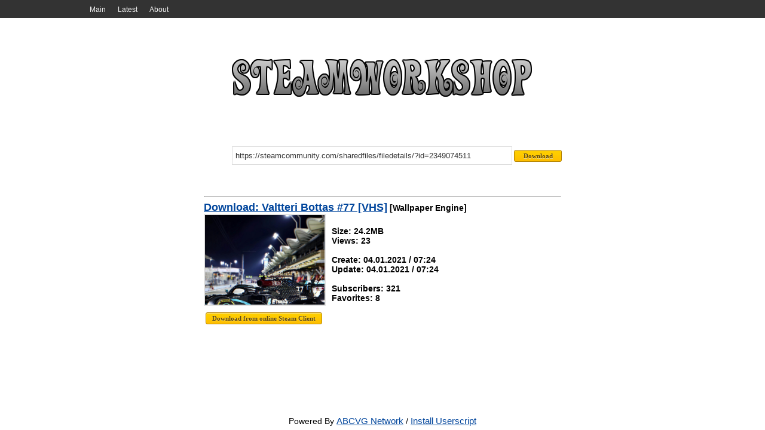

--- FILE ---
content_type: text/html; charset=UTF-8
request_url: http://steamworkshop.download/download/view/2349074511
body_size: 4487
content:
<!DOCTYPE HTML>
<html xmlns:og="http://ogp.me/ns#">
<head>
<title>Valtteri Bottas #77 [VHS] - SteamWorkshop.download</title>
<meta http-equiv='Content-Type' content='text/html; charset=utf-8'>
<meta name='description' content=''>
<meta name='keywords' content=''>
<meta name='robots' content='index,all'>
<link rel='shortcut icon' href='/favicon.ico' type='image/x-icon'>
<link rel='stylesheet' href='http://steamworkshop.download/css/style.css' type='text/css' media='screen'>
<link rel='alternate' type='application/rss+xml' title='SteamWorkshop.download' href='http://steamworkshop.download/rss'><!-- Google tag (gtag.js) -->
<script async src="https://www.googletagmanager.com/gtag/js?id=G-HYG53KW5Q9"></script>
<script>
  window.dataLayer = window.dataLayer || [];
  function gtag(){dataLayer.push(arguments);}
  gtag('js', new Date());

  gtag('config', 'G-HYG53KW5Q9');
</script></head>
<body>
<div id='wrapper'>
<div class='navigation-bg'><div class='navigation'><ul>
<li><a href="http://steamworkshop.download/" Main>Main</a></li>
<li><a href="http://steamworkshop.download/latest" Latest>Latest</a></li>
<li><a href="//vova1234.com/blog/web/69.html" About>About</a></li>
</ul></div></div><div class='width2'>
		<div class='body'>
			<a href='http://steamworkshop.download/'><div class='logo' alt='' title=''></div></a>
			<center>
				<div class='workshop' style='margin-top:10px;float:right;'>
					<form name='workshop' id='workshop' method='post' action='http://steamworkshop.download/' enctype='multipart/form-data'><input style='width:460px;' type='text' name='url' value='https://steamcommunity.com/sharedfiles/filedetails/?id=2349074511' class='textbox' onfocus='if (this.value=="https://steamcommunity.com/sharedfiles/filedetails/?id=2349074511") this.value="";' onblur='if (this.value=="") {this.value="https://steamcommunity.com/sharedfiles/filedetails/?id=2349074511"}' /><input style='width:80px;' type='submit' value='Download' class='button' />
					</form>
				</div>
			</center><table cellpadding='3' cellspacing='3' width='100%'>
<tr>
<td valign='top' width='100%' class='tbl1'><hr><b><a href='http://steamworkshop.download/download/view/2349074511' title='Valtteri Bottas #77 [VHS]'>Download: Valtteri Bottas #77 [VHS]</a> [Wallpaper Engine]<br>
<div class='short-story'>
<a href='https://images.steamusercontent.com/ugc/1663483790165849014/313D464E233833CCF721618BA21278B8C0874496/' target='_blank'>
<img alt='Valtteri Bottas #77 [VHS]' title='Valtteri Bottas #77 [VHS]' src="http://steamworkshop.download/images/spacer.gif" style="background:url(https://images.steamusercontent.com/ugc/1663483790165849014/313D464E233833CCF721618BA21278B8C0874496/) no-repeat; background-size: cover;-webkit-background-size:cover; -o-background-size:cover; -moz-background-size: cover;filter: progid:DXImageTransform.Microsoft.AlphaImageLoader(src='https://images.steamusercontent.com/ugc/1663483790165849014/313D464E233833CCF721618BA21278B8C0874496/', sizingMethod='scale');-ms-filter: "progid:DXImageTransform.Microsoft.AlphaImageLoader(src='https://images.steamusercontent.com/ugc/1663483790165849014/313D464E233833CCF721618BA21278B8C0874496/', sizingMethod='scale')";">
</a>
<br>
Size: 24.2MB
<br>Views: 23
<br>
<br>Create: 04.01.2021 / 07:24
<br>Update: 04.01.2021 / 07:24
<br>
<br>Subscribers: 321
<br>Favorites: 8

</div><script type='text/javascript' src='http://steamworkshop.download/js/jquery.js'></script>
<script type='text/javascript'>
$(document).ready(function()
{
	$("#steamdownload").click(function()
    {
        $("#steamdownload").attr("disabled", true);
		$("#steamdownload").attr("value", "Service download file, please wait...");
		$.ajax(
        {
            type: "POST",
            url: 'http://steamworkshop.download/online/steamonline.php',
            data: {item: 2349074511, app: 431960},
            success: function(result)
            {
                $("#result").html(result);
				$("#steamdownload").attr("value", "The file was successfully downloaded to the server..");
            }
        });
    });
});</script>
<br><input type='button' class='button' value='Download from online Steam Client' id='steamdownload' /><div id='result'></div></td>
</tr>
</table></div></div><div id='push'></div>
</div>
<div id='footer'>
Powered By <a href='//abcvg.info'>ABCVG Network</a> / <a href='//st.abcvg.info/swd/steamwd.user.js' onclick='downloadUserscript(); return false;'> Install Userscript</a>
</div>
</body>
</html>
